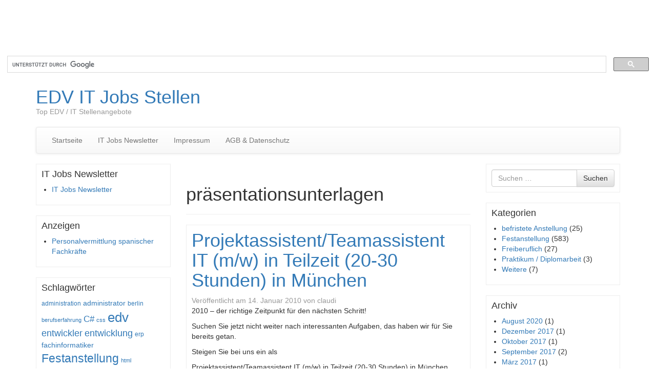

--- FILE ---
content_type: text/html; charset=UTF-8
request_url: http://www.job-wahl.de/tag/prasentationsunterlagen/
body_size: 16198
content:
<!DOCTYPE html>
<!--[if lt IE 7]>  <html class="no-js lt-ie9 lt-ie8 lt-ie7" lang="de"> <![endif]-->
<!--[if IE 7]>     <html class="no-js lt-ie9 lt-ie8" lang="de"> <![endif]-->
<!--[if IE 8]>     <html class="no-js lt-ie9" lang="de"> <![endif]-->
<!--[if gt IE 8]><!--> <html class="no-js" lang="de"> <!--<![endif]-->
    <head>
        <meta charset="UTF-8">
        <meta http-equiv="X-UA-Compatible" content="IE=edge">
        <meta name="viewport" content="width=device-width">

        <link rel="profile" href="http://gmpg.org/xfn/11">
        <link rel="pingback" href="http://www.job-wahl.de/xmlrpc.php">
        
        <!--wordpress head-->
        <title>präsentationsunterlagen | EDV IT Jobs Stellen</title>
<meta name='robots' content='max-image-preview:large' />
<link rel='dns-prefetch' href='//widgetlogic.org' />
<link rel='dns-prefetch' href='//www.job-wahl.de' />
<link rel='dns-prefetch' href='//platform-api.sharethis.com' />
<link rel="alternate" type="application/rss+xml" title="EDV IT Jobs Stellen &raquo; Feed" href="http://www.job-wahl.de/feed/" />
<link rel="alternate" type="application/rss+xml" title="EDV IT Jobs Stellen &raquo; Kommentar-Feed" href="http://www.job-wahl.de/comments/feed/" />
<link rel="alternate" type="application/rss+xml" title="EDV IT Jobs Stellen &raquo; präsentationsunterlagen Schlagwort-Feed" href="http://www.job-wahl.de/tag/prasentationsunterlagen/feed/" />
<style id='wp-img-auto-sizes-contain-inline-css' type='text/css'>
img:is([sizes=auto i],[sizes^="auto," i]){contain-intrinsic-size:3000px 1500px}
/*# sourceURL=wp-img-auto-sizes-contain-inline-css */
</style>
<style id='wp-emoji-styles-inline-css' type='text/css'>

	img.wp-smiley, img.emoji {
		display: inline !important;
		border: none !important;
		box-shadow: none !important;
		height: 1em !important;
		width: 1em !important;
		margin: 0 0.07em !important;
		vertical-align: -0.1em !important;
		background: none !important;
		padding: 0 !important;
	}
/*# sourceURL=wp-emoji-styles-inline-css */
</style>
<style id='wp-block-library-inline-css' type='text/css'>
:root{--wp-block-synced-color:#7a00df;--wp-block-synced-color--rgb:122,0,223;--wp-bound-block-color:var(--wp-block-synced-color);--wp-editor-canvas-background:#ddd;--wp-admin-theme-color:#007cba;--wp-admin-theme-color--rgb:0,124,186;--wp-admin-theme-color-darker-10:#006ba1;--wp-admin-theme-color-darker-10--rgb:0,107,160.5;--wp-admin-theme-color-darker-20:#005a87;--wp-admin-theme-color-darker-20--rgb:0,90,135;--wp-admin-border-width-focus:2px}@media (min-resolution:192dpi){:root{--wp-admin-border-width-focus:1.5px}}.wp-element-button{cursor:pointer}:root .has-very-light-gray-background-color{background-color:#eee}:root .has-very-dark-gray-background-color{background-color:#313131}:root .has-very-light-gray-color{color:#eee}:root .has-very-dark-gray-color{color:#313131}:root .has-vivid-green-cyan-to-vivid-cyan-blue-gradient-background{background:linear-gradient(135deg,#00d084,#0693e3)}:root .has-purple-crush-gradient-background{background:linear-gradient(135deg,#34e2e4,#4721fb 50%,#ab1dfe)}:root .has-hazy-dawn-gradient-background{background:linear-gradient(135deg,#faaca8,#dad0ec)}:root .has-subdued-olive-gradient-background{background:linear-gradient(135deg,#fafae1,#67a671)}:root .has-atomic-cream-gradient-background{background:linear-gradient(135deg,#fdd79a,#004a59)}:root .has-nightshade-gradient-background{background:linear-gradient(135deg,#330968,#31cdcf)}:root .has-midnight-gradient-background{background:linear-gradient(135deg,#020381,#2874fc)}:root{--wp--preset--font-size--normal:16px;--wp--preset--font-size--huge:42px}.has-regular-font-size{font-size:1em}.has-larger-font-size{font-size:2.625em}.has-normal-font-size{font-size:var(--wp--preset--font-size--normal)}.has-huge-font-size{font-size:var(--wp--preset--font-size--huge)}.has-text-align-center{text-align:center}.has-text-align-left{text-align:left}.has-text-align-right{text-align:right}.has-fit-text{white-space:nowrap!important}#end-resizable-editor-section{display:none}.aligncenter{clear:both}.items-justified-left{justify-content:flex-start}.items-justified-center{justify-content:center}.items-justified-right{justify-content:flex-end}.items-justified-space-between{justify-content:space-between}.screen-reader-text{border:0;clip-path:inset(50%);height:1px;margin:-1px;overflow:hidden;padding:0;position:absolute;width:1px;word-wrap:normal!important}.screen-reader-text:focus{background-color:#ddd;clip-path:none;color:#444;display:block;font-size:1em;height:auto;left:5px;line-height:normal;padding:15px 23px 14px;text-decoration:none;top:5px;width:auto;z-index:100000}html :where(.has-border-color){border-style:solid}html :where([style*=border-top-color]){border-top-style:solid}html :where([style*=border-right-color]){border-right-style:solid}html :where([style*=border-bottom-color]){border-bottom-style:solid}html :where([style*=border-left-color]){border-left-style:solid}html :where([style*=border-width]){border-style:solid}html :where([style*=border-top-width]){border-top-style:solid}html :where([style*=border-right-width]){border-right-style:solid}html :where([style*=border-bottom-width]){border-bottom-style:solid}html :where([style*=border-left-width]){border-left-style:solid}html :where(img[class*=wp-image-]){height:auto;max-width:100%}:where(figure){margin:0 0 1em}html :where(.is-position-sticky){--wp-admin--admin-bar--position-offset:var(--wp-admin--admin-bar--height,0px)}@media screen and (max-width:600px){html :where(.is-position-sticky){--wp-admin--admin-bar--position-offset:0px}}

/*# sourceURL=wp-block-library-inline-css */
</style><style id='global-styles-inline-css' type='text/css'>
:root{--wp--preset--aspect-ratio--square: 1;--wp--preset--aspect-ratio--4-3: 4/3;--wp--preset--aspect-ratio--3-4: 3/4;--wp--preset--aspect-ratio--3-2: 3/2;--wp--preset--aspect-ratio--2-3: 2/3;--wp--preset--aspect-ratio--16-9: 16/9;--wp--preset--aspect-ratio--9-16: 9/16;--wp--preset--color--black: #000000;--wp--preset--color--cyan-bluish-gray: #abb8c3;--wp--preset--color--white: #ffffff;--wp--preset--color--pale-pink: #f78da7;--wp--preset--color--vivid-red: #cf2e2e;--wp--preset--color--luminous-vivid-orange: #ff6900;--wp--preset--color--luminous-vivid-amber: #fcb900;--wp--preset--color--light-green-cyan: #7bdcb5;--wp--preset--color--vivid-green-cyan: #00d084;--wp--preset--color--pale-cyan-blue: #8ed1fc;--wp--preset--color--vivid-cyan-blue: #0693e3;--wp--preset--color--vivid-purple: #9b51e0;--wp--preset--gradient--vivid-cyan-blue-to-vivid-purple: linear-gradient(135deg,rgb(6,147,227) 0%,rgb(155,81,224) 100%);--wp--preset--gradient--light-green-cyan-to-vivid-green-cyan: linear-gradient(135deg,rgb(122,220,180) 0%,rgb(0,208,130) 100%);--wp--preset--gradient--luminous-vivid-amber-to-luminous-vivid-orange: linear-gradient(135deg,rgb(252,185,0) 0%,rgb(255,105,0) 100%);--wp--preset--gradient--luminous-vivid-orange-to-vivid-red: linear-gradient(135deg,rgb(255,105,0) 0%,rgb(207,46,46) 100%);--wp--preset--gradient--very-light-gray-to-cyan-bluish-gray: linear-gradient(135deg,rgb(238,238,238) 0%,rgb(169,184,195) 100%);--wp--preset--gradient--cool-to-warm-spectrum: linear-gradient(135deg,rgb(74,234,220) 0%,rgb(151,120,209) 20%,rgb(207,42,186) 40%,rgb(238,44,130) 60%,rgb(251,105,98) 80%,rgb(254,248,76) 100%);--wp--preset--gradient--blush-light-purple: linear-gradient(135deg,rgb(255,206,236) 0%,rgb(152,150,240) 100%);--wp--preset--gradient--blush-bordeaux: linear-gradient(135deg,rgb(254,205,165) 0%,rgb(254,45,45) 50%,rgb(107,0,62) 100%);--wp--preset--gradient--luminous-dusk: linear-gradient(135deg,rgb(255,203,112) 0%,rgb(199,81,192) 50%,rgb(65,88,208) 100%);--wp--preset--gradient--pale-ocean: linear-gradient(135deg,rgb(255,245,203) 0%,rgb(182,227,212) 50%,rgb(51,167,181) 100%);--wp--preset--gradient--electric-grass: linear-gradient(135deg,rgb(202,248,128) 0%,rgb(113,206,126) 100%);--wp--preset--gradient--midnight: linear-gradient(135deg,rgb(2,3,129) 0%,rgb(40,116,252) 100%);--wp--preset--font-size--small: 13px;--wp--preset--font-size--medium: 20px;--wp--preset--font-size--large: 36px;--wp--preset--font-size--x-large: 42px;--wp--preset--spacing--20: 0.44rem;--wp--preset--spacing--30: 0.67rem;--wp--preset--spacing--40: 1rem;--wp--preset--spacing--50: 1.5rem;--wp--preset--spacing--60: 2.25rem;--wp--preset--spacing--70: 3.38rem;--wp--preset--spacing--80: 5.06rem;--wp--preset--shadow--natural: 6px 6px 9px rgba(0, 0, 0, 0.2);--wp--preset--shadow--deep: 12px 12px 50px rgba(0, 0, 0, 0.4);--wp--preset--shadow--sharp: 6px 6px 0px rgba(0, 0, 0, 0.2);--wp--preset--shadow--outlined: 6px 6px 0px -3px rgb(255, 255, 255), 6px 6px rgb(0, 0, 0);--wp--preset--shadow--crisp: 6px 6px 0px rgb(0, 0, 0);}:where(.is-layout-flex){gap: 0.5em;}:where(.is-layout-grid){gap: 0.5em;}body .is-layout-flex{display: flex;}.is-layout-flex{flex-wrap: wrap;align-items: center;}.is-layout-flex > :is(*, div){margin: 0;}body .is-layout-grid{display: grid;}.is-layout-grid > :is(*, div){margin: 0;}:where(.wp-block-columns.is-layout-flex){gap: 2em;}:where(.wp-block-columns.is-layout-grid){gap: 2em;}:where(.wp-block-post-template.is-layout-flex){gap: 1.25em;}:where(.wp-block-post-template.is-layout-grid){gap: 1.25em;}.has-black-color{color: var(--wp--preset--color--black) !important;}.has-cyan-bluish-gray-color{color: var(--wp--preset--color--cyan-bluish-gray) !important;}.has-white-color{color: var(--wp--preset--color--white) !important;}.has-pale-pink-color{color: var(--wp--preset--color--pale-pink) !important;}.has-vivid-red-color{color: var(--wp--preset--color--vivid-red) !important;}.has-luminous-vivid-orange-color{color: var(--wp--preset--color--luminous-vivid-orange) !important;}.has-luminous-vivid-amber-color{color: var(--wp--preset--color--luminous-vivid-amber) !important;}.has-light-green-cyan-color{color: var(--wp--preset--color--light-green-cyan) !important;}.has-vivid-green-cyan-color{color: var(--wp--preset--color--vivid-green-cyan) !important;}.has-pale-cyan-blue-color{color: var(--wp--preset--color--pale-cyan-blue) !important;}.has-vivid-cyan-blue-color{color: var(--wp--preset--color--vivid-cyan-blue) !important;}.has-vivid-purple-color{color: var(--wp--preset--color--vivid-purple) !important;}.has-black-background-color{background-color: var(--wp--preset--color--black) !important;}.has-cyan-bluish-gray-background-color{background-color: var(--wp--preset--color--cyan-bluish-gray) !important;}.has-white-background-color{background-color: var(--wp--preset--color--white) !important;}.has-pale-pink-background-color{background-color: var(--wp--preset--color--pale-pink) !important;}.has-vivid-red-background-color{background-color: var(--wp--preset--color--vivid-red) !important;}.has-luminous-vivid-orange-background-color{background-color: var(--wp--preset--color--luminous-vivid-orange) !important;}.has-luminous-vivid-amber-background-color{background-color: var(--wp--preset--color--luminous-vivid-amber) !important;}.has-light-green-cyan-background-color{background-color: var(--wp--preset--color--light-green-cyan) !important;}.has-vivid-green-cyan-background-color{background-color: var(--wp--preset--color--vivid-green-cyan) !important;}.has-pale-cyan-blue-background-color{background-color: var(--wp--preset--color--pale-cyan-blue) !important;}.has-vivid-cyan-blue-background-color{background-color: var(--wp--preset--color--vivid-cyan-blue) !important;}.has-vivid-purple-background-color{background-color: var(--wp--preset--color--vivid-purple) !important;}.has-black-border-color{border-color: var(--wp--preset--color--black) !important;}.has-cyan-bluish-gray-border-color{border-color: var(--wp--preset--color--cyan-bluish-gray) !important;}.has-white-border-color{border-color: var(--wp--preset--color--white) !important;}.has-pale-pink-border-color{border-color: var(--wp--preset--color--pale-pink) !important;}.has-vivid-red-border-color{border-color: var(--wp--preset--color--vivid-red) !important;}.has-luminous-vivid-orange-border-color{border-color: var(--wp--preset--color--luminous-vivid-orange) !important;}.has-luminous-vivid-amber-border-color{border-color: var(--wp--preset--color--luminous-vivid-amber) !important;}.has-light-green-cyan-border-color{border-color: var(--wp--preset--color--light-green-cyan) !important;}.has-vivid-green-cyan-border-color{border-color: var(--wp--preset--color--vivid-green-cyan) !important;}.has-pale-cyan-blue-border-color{border-color: var(--wp--preset--color--pale-cyan-blue) !important;}.has-vivid-cyan-blue-border-color{border-color: var(--wp--preset--color--vivid-cyan-blue) !important;}.has-vivid-purple-border-color{border-color: var(--wp--preset--color--vivid-purple) !important;}.has-vivid-cyan-blue-to-vivid-purple-gradient-background{background: var(--wp--preset--gradient--vivid-cyan-blue-to-vivid-purple) !important;}.has-light-green-cyan-to-vivid-green-cyan-gradient-background{background: var(--wp--preset--gradient--light-green-cyan-to-vivid-green-cyan) !important;}.has-luminous-vivid-amber-to-luminous-vivid-orange-gradient-background{background: var(--wp--preset--gradient--luminous-vivid-amber-to-luminous-vivid-orange) !important;}.has-luminous-vivid-orange-to-vivid-red-gradient-background{background: var(--wp--preset--gradient--luminous-vivid-orange-to-vivid-red) !important;}.has-very-light-gray-to-cyan-bluish-gray-gradient-background{background: var(--wp--preset--gradient--very-light-gray-to-cyan-bluish-gray) !important;}.has-cool-to-warm-spectrum-gradient-background{background: var(--wp--preset--gradient--cool-to-warm-spectrum) !important;}.has-blush-light-purple-gradient-background{background: var(--wp--preset--gradient--blush-light-purple) !important;}.has-blush-bordeaux-gradient-background{background: var(--wp--preset--gradient--blush-bordeaux) !important;}.has-luminous-dusk-gradient-background{background: var(--wp--preset--gradient--luminous-dusk) !important;}.has-pale-ocean-gradient-background{background: var(--wp--preset--gradient--pale-ocean) !important;}.has-electric-grass-gradient-background{background: var(--wp--preset--gradient--electric-grass) !important;}.has-midnight-gradient-background{background: var(--wp--preset--gradient--midnight) !important;}.has-small-font-size{font-size: var(--wp--preset--font-size--small) !important;}.has-medium-font-size{font-size: var(--wp--preset--font-size--medium) !important;}.has-large-font-size{font-size: var(--wp--preset--font-size--large) !important;}.has-x-large-font-size{font-size: var(--wp--preset--font-size--x-large) !important;}
/*# sourceURL=global-styles-inline-css */
</style>

<style id='classic-theme-styles-inline-css' type='text/css'>
/*! This file is auto-generated */
.wp-block-button__link{color:#fff;background-color:#32373c;border-radius:9999px;box-shadow:none;text-decoration:none;padding:calc(.667em + 2px) calc(1.333em + 2px);font-size:1.125em}.wp-block-file__button{background:#32373c;color:#fff;text-decoration:none}
/*# sourceURL=/wp-includes/css/classic-themes.min.css */
</style>
<link rel='stylesheet' id='block-widget-css' href='http://www.job-wahl.de/wp-content/plugins/widget-logic/block_widget/css/widget.css?ver=1768252345' type='text/css' media='all' />
<link rel='stylesheet' id='bootstrap-style-css' href='http://www.job-wahl.de/wp-content/themes/bootstrap-basic/css/bootstrap.min.css?ver=3.4.1' type='text/css' media='all' />
<link rel='stylesheet' id='bootstrap-theme-style-css' href='http://www.job-wahl.de/wp-content/themes/bootstrap-basic/css/bootstrap-theme.min.css?ver=3.4.1' type='text/css' media='all' />
<link rel='stylesheet' id='fontawesome-style-css' href='http://www.job-wahl.de/wp-content/themes/bootstrap-basic/css/font-awesome.min.css?ver=4.7.0' type='text/css' media='all' />
<link rel='stylesheet' id='main-style-css' href='http://www.job-wahl.de/wp-content/themes/bootstrap-basic/css/main.css?ver=1.2.6' type='text/css' media='all' />
<link rel='stylesheet' id='bootstrap-basic-style-css' href='http://www.job-wahl.de/wp-content/themes/bootstrap-basic/style.css?ver=1.2.6' type='text/css' media='all' />
<link rel='stylesheet' id='sp-dsgvo_twbs4_grid-css' href='http://www.job-wahl.de/wp-content/plugins/shapepress-dsgvo/public/css/bootstrap-grid.min.css?ver=3.1.37' type='text/css' media='all' />
<link rel='stylesheet' id='sp-dsgvo-css' href='http://www.job-wahl.de/wp-content/plugins/shapepress-dsgvo/public/css/sp-dsgvo-public.min.css?ver=3.1.37' type='text/css' media='all' />
<link rel='stylesheet' id='sp-dsgvo_popup-css' href='http://www.job-wahl.de/wp-content/plugins/shapepress-dsgvo/public/css/sp-dsgvo-popup.min.css?ver=3.1.37' type='text/css' media='all' />
<link rel='stylesheet' id='simplebar-css' href='http://www.job-wahl.de/wp-content/plugins/shapepress-dsgvo/public/css/simplebar.min.css?ver=6.9' type='text/css' media='all' />
<script type="text/javascript" src="http://www.job-wahl.de/wp-includes/js/jquery/jquery.min.js?ver=3.7.1" id="jquery-core-js"></script>
<script type="text/javascript" src="http://www.job-wahl.de/wp-includes/js/jquery/jquery-migrate.min.js?ver=3.4.1" id="jquery-migrate-js"></script>
<script type="text/javascript" src="//platform-api.sharethis.com/js/sharethis.js#source=googleanalytics-wordpress#product=ga&amp;property=58a1de2b6e5792001278c5c1" id="googleanalytics-platform-sharethis-js"></script>
<script type="text/javascript" id="sp-dsgvo-js-extra">
/* <![CDATA[ */
var spDsgvoGeneralConfig = {"ajaxUrl":"http://www.job-wahl.de/wp-admin/admin-ajax.php","wpJsonUrl":"http://www.job-wahl.de/wp-json/legalweb/v1/","cookieName":"sp_dsgvo_cookie_settings","cookieVersion":"0","cookieLifeTime":"86400","cookieLifeTimeDismiss":"86400","locale":"de_DE","privacyPolicyPageId":"0","privacyPolicyPageUrl":"http://www.job-wahl.de/festanstellung/projektassistentteamassistent-it-mw-in-teilzeit-20-30-stunden-in-munchen/","imprintPageId":"0","imprintPageUrl":"http://www.job-wahl.de/festanstellung/projektassistentteamassistent-it-mw-in-teilzeit-20-30-stunden-in-munchen/","showNoticeOnClose":"0","initialDisplayType":"none","allIntegrationSlugs":[],"noticeHideEffect":"none","noticeOnScroll":"","noticeOnScrollOffset":"100","currentPageId":"434","forceCookieInfo":"0","clientSideBlocking":"0"};
var spDsgvoIntegrationConfig = [];
//# sourceURL=sp-dsgvo-js-extra
/* ]]> */
</script>
<script type="text/javascript" src="http://www.job-wahl.de/wp-content/plugins/shapepress-dsgvo/public/js/sp-dsgvo-public.min.js?ver=3.1.37" id="sp-dsgvo-js"></script>
<link rel="https://api.w.org/" href="http://www.job-wahl.de/wp-json/" /><link rel="alternate" title="JSON" type="application/json" href="http://www.job-wahl.de/wp-json/wp/v2/tags/1879" /><link rel="EditURI" type="application/rsd+xml" title="RSD" href="http://www.job-wahl.de/xmlrpc.php?rsd" />
<meta name="generator" content="WordPress 6.9" />
<script>
(function() {
	(function (i, s, o, g, r, a, m) {
		i['GoogleAnalyticsObject'] = r;
		i[r] = i[r] || function () {
				(i[r].q = i[r].q || []).push(arguments)
			}, i[r].l = 1 * new Date();
		a = s.createElement(o),
			m = s.getElementsByTagName(o)[0];
		a.async = 1;
		a.src = g;
		m.parentNode.insertBefore(a, m)
	})(window, document, 'script', 'https://google-analytics.com/analytics.js', 'ga');

	ga('create', 'UA-12254221-6', 'auto');
			ga('send', 'pageview');
	})();
</script>
<style>
    .sp-dsgvo-blocked-embedding-placeholder
    {
        color: #313334;
                    background: linear-gradient(90deg, #e3ffe7 0%, #d9e7ff 100%);            }

    a.sp-dsgvo-blocked-embedding-button-enable,
    a.sp-dsgvo-blocked-embedding-button-enable:hover,
    a.sp-dsgvo-blocked-embedding-button-enable:active {
        color: #313334;
        border-color: #313334;
        border-width: 2px;
    }

            .wp-embed-aspect-16-9 .sp-dsgvo-blocked-embedding-placeholder,
        .vc_video-aspect-ratio-169 .sp-dsgvo-blocked-embedding-placeholder,
        .elementor-aspect-ratio-169 .sp-dsgvo-blocked-embedding-placeholder{
            margin-top: -56.25%; /*16:9*/
        }

        .wp-embed-aspect-4-3 .sp-dsgvo-blocked-embedding-placeholder,
        .vc_video-aspect-ratio-43 .sp-dsgvo-blocked-embedding-placeholder,
        .elementor-aspect-ratio-43 .sp-dsgvo-blocked-embedding-placeholder{
            margin-top: -75%;
        }

        .wp-embed-aspect-3-2 .sp-dsgvo-blocked-embedding-placeholder,
        .vc_video-aspect-ratio-32 .sp-dsgvo-blocked-embedding-placeholder,
        .elementor-aspect-ratio-32 .sp-dsgvo-blocked-embedding-placeholder{
            margin-top: -66.66%;
        }
    </style>
            <style>
                /* latin */
                @font-face {
                    font-family: 'Roboto';
                    font-style: italic;
                    font-weight: 300;
                    src: local('Roboto Light Italic'),
                    local('Roboto-LightItalic'),
                    url(http://www.job-wahl.de/wp-content/plugins/shapepress-dsgvo/public/css/fonts/roboto/Roboto-LightItalic-webfont.woff) format('woff');
                    font-display: swap;

                }

                /* latin */
                @font-face {
                    font-family: 'Roboto';
                    font-style: italic;
                    font-weight: 400;
                    src: local('Roboto Italic'),
                    local('Roboto-Italic'),
                    url(http://www.job-wahl.de/wp-content/plugins/shapepress-dsgvo/public/css/fonts/roboto/Roboto-Italic-webfont.woff) format('woff');
                    font-display: swap;
                }

                /* latin */
                @font-face {
                    font-family: 'Roboto';
                    font-style: italic;
                    font-weight: 700;
                    src: local('Roboto Bold Italic'),
                    local('Roboto-BoldItalic'),
                    url(http://www.job-wahl.de/wp-content/plugins/shapepress-dsgvo/public/css/fonts/roboto/Roboto-BoldItalic-webfont.woff) format('woff');
                    font-display: swap;
                }

                /* latin */
                @font-face {
                    font-family: 'Roboto';
                    font-style: italic;
                    font-weight: 900;
                    src: local('Roboto Black Italic'),
                    local('Roboto-BlackItalic'),
                    url(http://www.job-wahl.de/wp-content/plugins/shapepress-dsgvo/public/css/fonts/roboto/Roboto-BlackItalic-webfont.woff) format('woff');
                    font-display: swap;
                }

                /* latin */
                @font-face {
                    font-family: 'Roboto';
                    font-style: normal;
                    font-weight: 300;
                    src: local('Roboto Light'),
                    local('Roboto-Light'),
                    url(http://www.job-wahl.de/wp-content/plugins/shapepress-dsgvo/public/css/fonts/roboto/Roboto-Light-webfont.woff) format('woff');
                    font-display: swap;
                }

                /* latin */
                @font-face {
                    font-family: 'Roboto';
                    font-style: normal;
                    font-weight: 400;
                    src: local('Roboto Regular'),
                    local('Roboto-Regular'),
                    url(http://www.job-wahl.de/wp-content/plugins/shapepress-dsgvo/public/css/fonts/roboto/Roboto-Regular-webfont.woff) format('woff');
                    font-display: swap;
                }

                /* latin */
                @font-face {
                    font-family: 'Roboto';
                    font-style: normal;
                    font-weight: 700;
                    src: local('Roboto Bold'),
                    local('Roboto-Bold'),
                    url(http://www.job-wahl.de/wp-content/plugins/shapepress-dsgvo/public/css/fonts/roboto/Roboto-Bold-webfont.woff) format('woff');
                    font-display: swap;
                }

                /* latin */
                @font-face {
                    font-family: 'Roboto';
                    font-style: normal;
                    font-weight: 900;
                    src: local('Roboto Black'),
                    local('Roboto-Black'),
                    url(http://www.job-wahl.de/wp-content/plugins/shapepress-dsgvo/public/css/fonts/roboto/Roboto-Black-webfont.woff) format('woff');
                    font-display: swap;
                }
            </style>
            <script async src="//pagead2.googlesyndication.com/pagead/js/adsbygoogle.js"></script>
<!-- Oben Large Leaderboard -->
<ins class="adsbygoogle"
     style="display:inline-block;width:970px;height:90px"
     data-ad-client="ca-pub-4587288959584036"
     data-ad-slot="5205152708"></ins>
<script>
(adsbygoogle = window.adsbygoogle || []).push({});
</script>

<script type="text/javascript">// <![CDATA[
// Set to the same value as the web property used on the site
var gaProperty = 'UA-12254221-6';
 
// Disable tracking if the opt-out cookie exists.
var disableStr = 'ga-disable-' + gaProperty;
if (document.cookie.indexOf(disableStr + '=true') > -1) {
  window[disableStr] = true;
}
 
// Opt-out function
function gaOptout() {
  document.cookie = disableStr + '=true; expires=Thu, 31 Dec 2099 23:59:59 UTC; path=/';
  window[disableStr] = true;
}
</script>

<script>
  (function() {
    var cx = '017552912166868230029:0ajmrt8zk10';
    var gcse = document.createElement('script');
    gcse.type = 'text/javascript';
    gcse.async = true;
    gcse.src = (document.location.protocol == 'https:' ? 'https:' : 'http:') +
        '//www.google.com/cse/cse.js?cx=' + cx;
    var s = document.getElementsByTagName('script')[0];
    s.parentNode.insertBefore(gcse, s);
  })();
</script>
<gcse:search></gcse:search>    </head>
    <body class="archive tag tag-prasentationsunterlagen tag-1879 wp-embed-responsive wp-theme-bootstrap-basic">

         
        <!--[if lt IE 8]>
            <p class="ancient-browser-alert">You are using an <strong>outdated</strong> browser. Please <a href="https://browsehappy.com/" target="_blank">upgrade your browser</a>.</p>
        <![endif]-->
        
        
        <div class="container page-container">
             
            <header role="banner">
                <div class="row row-with-vspace site-branding">
                    <div class="col-md-6 site-title">
                        <h1 class="site-title-heading">
                            <a href="http://www.job-wahl.de/" title="EDV IT Jobs Stellen" rel="home">EDV IT Jobs Stellen</a>
                        </h1>
                        <div class="site-description">
                            <small>
                                Top EDV / IT Stellenangebote 
                            </small>
                        </div>
                    </div>
                    <div class="col-md-6 page-header-top-right">
                        <div class="sr-only">
                            <a href="#content" title="Zum Inhalt springen">Zum Inhalt springen</a>
                        </div>
                         
                    </div>
                </div><!--.site-branding-->
                
                <div class="row main-navigation">
                    <div class="col-md-12">
                        <nav class="navbar navbar-default" role="navigation">
                            <div class="navbar-header">
                                <button type="button" class="navbar-toggle" data-toggle="collapse" data-target=".navbar-primary-collapse">
                                    <span class="sr-only">Navigation umschalten</span>
                                    <span class="icon-bar"></span>
                                    <span class="icon-bar"></span>
                                    <span class="icon-bar"></span>
                                </button>
                            </div>
                            
                            <div class="collapse navbar-collapse navbar-primary-collapse">
                                <ul id="menu-menu-1" class="nav navbar-nav"><li id="menu-item-2208" class="menu-item menu-item-type-custom menu-item-object-custom menu-item-home menu-item-2208"><a href="https://www.job-wahl.de/">Startseite</a></li>
<li id="menu-item-2209" class="menu-item menu-item-type-post_type menu-item-object-page menu-item-2209"><a href="http://www.job-wahl.de/it-jobs-newsletter/">IT Jobs Newsletter</a></li>
<li id="menu-item-2210" class="menu-item menu-item-type-post_type menu-item-object-page menu-item-2210"><a href="http://www.job-wahl.de/impressum/">Impressum</a></li>
<li id="menu-item-2211" class="menu-item menu-item-type-post_type menu-item-object-page menu-item-2211"><a href="http://www.job-wahl.de/agb-datenschutz/">AGB &#038; Datenschutz</a></li>
</ul> 
                                 
                            </div><!--.navbar-collapse-->
                        </nav>
                    </div>
                </div><!--.main-navigation-->
            </header>
            
            
            <div id="content" class="row row-with-vspace site-content">
 
 
                <div class="col-md-3" id="sidebar-left">
                     
                    <aside id="linkcat-2347" class="widget widget_links"><h1 class="widget-title">IT Jobs Newsletter</h1>
	<ul class='xoxo blogroll'>
<li><a href="http://www.job-wahl.de/it-jobs-newsletter/" title="IT Jobs Newsletter">IT Jobs Newsletter</a></li>

	</ul>
</aside>
<aside id="linkcat-2272" class="widget widget_links"><h1 class="widget-title">Anzeigen</h1>
	<ul class='xoxo blogroll'>
<li><a href="http://www.tta-personal.de" title="Personalvermittlung spanischer Fachkräfte" target="_blank">Personalvermittlung spanischer Fachkräfte</a></li>

	</ul>
</aside>
<aside id="tag_cloud-2" class="widget widget_tag_cloud"><h1 class="widget-title">Schlagwörter</h1><div class="tagcloud"><a href="http://www.job-wahl.de/tag/administration/" class="tag-cloud-link tag-link-210 tag-link-position-1" style="font-size: 8.7368421052632pt;" aria-label="administration (38 Einträge)">administration</a>
<a href="http://www.job-wahl.de/tag/administrator/" class="tag-cloud-link tag-link-142 tag-link-position-2" style="font-size: 10.505263157895pt;" aria-label="administrator (50 Einträge)">administrator</a>
<a href="http://www.job-wahl.de/tag/berlin/" class="tag-cloud-link tag-link-19 tag-link-position-3" style="font-size: 9.3263157894737pt;" aria-label="berlin (42 Einträge)">berlin</a>
<a href="http://www.job-wahl.de/tag/berufserfahrung/" class="tag-cloud-link tag-link-750 tag-link-position-4" style="font-size: 8pt;" aria-label="berufserfahrung (34 Einträge)">berufserfahrung</a>
<a href="http://www.job-wahl.de/tag/c/" class="tag-cloud-link tag-link-33 tag-link-position-5" style="font-size: 12.568421052632pt;" aria-label="C# (70 Einträge)">C#</a>
<a href="http://www.job-wahl.de/tag/css/" class="tag-cloud-link tag-link-155 tag-link-position-6" style="font-size: 8pt;" aria-label="css (34 Einträge)">css</a>
<a href="http://www.job-wahl.de/tag/edv/" class="tag-cloud-link tag-link-1362 tag-link-position-7" style="font-size: 19.789473684211pt;" aria-label="edv (219 Einträge)">edv</a>
<a href="http://www.job-wahl.de/tag/entwickler/" class="tag-cloud-link tag-link-25 tag-link-position-8" style="font-size: 13.157894736842pt;" aria-label="entwickler (76 Einträge)">entwickler</a>
<a href="http://www.job-wahl.de/tag/entwicklung/" class="tag-cloud-link tag-link-407 tag-link-position-9" style="font-size: 13.157894736842pt;" aria-label="entwicklung (77 Einträge)">entwicklung</a>
<a href="http://www.job-wahl.de/tag/erp/" class="tag-cloud-link tag-link-1610 tag-link-position-10" style="font-size: 9.3263157894737pt;" aria-label="erp (42 Einträge)">erp</a>
<a href="http://www.job-wahl.de/tag/fachinformatiker/" class="tag-cloud-link tag-link-32 tag-link-position-11" style="font-size: 10.210526315789pt;" aria-label="fachinformatiker (48 Einträge)">fachinformatiker</a>
<a href="http://www.job-wahl.de/tag/festanstellung/" class="tag-cloud-link tag-link-4994 tag-link-position-12" style="font-size: 17.431578947368pt;" aria-label="Festanstellung (149 Einträge)">Festanstellung</a>
<a href="http://www.job-wahl.de/tag/html/" class="tag-cloud-link tag-link-151 tag-link-position-13" style="font-size: 8pt;" aria-label="html (34 Einträge)">html</a>
<a href="http://www.job-wahl.de/tag/informatik/" class="tag-cloud-link tag-link-1233 tag-link-position-14" style="font-size: 18.463157894737pt;" aria-label="informatik (176 Einträge)">informatik</a>
<a href="http://www.job-wahl.de/tag/it/" class="tag-cloud-link tag-link-258 tag-link-position-15" style="font-size: 22pt;" aria-label="it (307 Einträge)">it</a>
<a href="http://www.job-wahl.de/tag/it-jobs/" class="tag-cloud-link tag-link-1395 tag-link-position-16" style="font-size: 13.6pt;" aria-label="it jobs (82 Einträge)">it jobs</a>
<a href="http://www.job-wahl.de/tag/java/" class="tag-cloud-link tag-link-147 tag-link-position-17" style="font-size: 12.273684210526pt;" aria-label="java (67 Einträge)">java</a>
<a href="http://www.job-wahl.de/tag/javascript/" class="tag-cloud-link tag-link-153 tag-link-position-18" style="font-size: 8.8842105263158pt;" aria-label="javascript (39 Einträge)">javascript</a>
<a href="http://www.job-wahl.de/tag/job/" class="tag-cloud-link tag-link-236 tag-link-position-19" style="font-size: 15.957894736842pt;" aria-label="job (119 Einträge)">job</a>
<a href="http://www.job-wahl.de/tag/jobs/" class="tag-cloud-link tag-link-1609 tag-link-position-20" style="font-size: 17.873684210526pt;" aria-label="jobs (163 Einträge)">jobs</a>
<a href="http://www.job-wahl.de/tag/linux/" class="tag-cloud-link tag-link-208 tag-link-position-21" style="font-size: 10.8pt;" aria-label="linux (53 Einträge)">linux</a>
<a href="http://www.job-wahl.de/tag/mitarbeiter/" class="tag-cloud-link tag-link-2901 tag-link-position-22" style="font-size: 12.273684210526pt;" aria-label="mitarbeiter (66 Einträge)">mitarbeiter</a>
<a href="http://www.job-wahl.de/tag/mysql/" class="tag-cloud-link tag-link-146 tag-link-position-23" style="font-size: 9.9157894736842pt;" aria-label="mysql (46 Einträge)">mysql</a>
<a href="http://www.job-wahl.de/tag/munchen/" class="tag-cloud-link tag-link-1087 tag-link-position-24" style="font-size: 8.5894736842105pt;" aria-label="münchen (37 Einträge)">münchen</a>
<a href="http://www.job-wahl.de/tag/oracle/" class="tag-cloud-link tag-link-23 tag-link-position-25" style="font-size: 8.5894736842105pt;" aria-label="oracle (37 Einträge)">oracle</a>
<a href="http://www.job-wahl.de/tag/programmierer/" class="tag-cloud-link tag-link-30 tag-link-position-26" style="font-size: 12.273684210526pt;" aria-label="programmierer (66 Einträge)">programmierer</a>
<a href="http://www.job-wahl.de/tag/programmierung/" class="tag-cloud-link tag-link-468 tag-link-position-27" style="font-size: 15.957894736842pt;" aria-label="programmierung (119 Einträge)">programmierung</a>
<a href="http://www.job-wahl.de/tag/projekt/" class="tag-cloud-link tag-link-288 tag-link-position-28" style="font-size: 8.5894736842105pt;" aria-label="projekt (37 Einträge)">projekt</a>
<a href="http://www.job-wahl.de/tag/projekte/" class="tag-cloud-link tag-link-1050 tag-link-position-29" style="font-size: 9.7684210526316pt;" aria-label="projekte (45 Einträge)">projekte</a>
<a href="http://www.job-wahl.de/tag/projektmanagement/" class="tag-cloud-link tag-link-174 tag-link-position-30" style="font-size: 9.4736842105263pt;" aria-label="projektmanagement (43 Einträge)">projektmanagement</a>
<a href="http://www.job-wahl.de/tag/sap/" class="tag-cloud-link tag-link-1426 tag-link-position-31" style="font-size: 9.4736842105263pt;" aria-label="sap (43 Einträge)">sap</a>
<a href="http://www.job-wahl.de/tag/software/" class="tag-cloud-link tag-link-1436 tag-link-position-32" style="font-size: 12.715789473684pt;" aria-label="software (71 Einträge)">software</a>
<a href="http://www.job-wahl.de/tag/softwareentwickler/" class="tag-cloud-link tag-link-1602 tag-link-position-33" style="font-size: 13.010526315789pt;" aria-label="softwareentwickler (75 Einträge)">softwareentwickler</a>
<a href="http://www.job-wahl.de/tag/softwareentwicklung/" class="tag-cloud-link tag-link-251 tag-link-position-34" style="font-size: 15.957894736842pt;" aria-label="softwareentwicklung (120 Einträge)">softwareentwicklung</a>
<a href="http://www.job-wahl.de/tag/sql/" class="tag-cloud-link tag-link-27 tag-link-position-35" style="font-size: 9.6210526315789pt;" aria-label="sql (44 Einträge)">sql</a>
<a href="http://www.job-wahl.de/tag/stelle/" class="tag-cloud-link tag-link-1178 tag-link-position-36" style="font-size: 15.810526315789pt;" aria-label="stelle (117 Einträge)">stelle</a>
<a href="http://www.job-wahl.de/tag/stellen/" class="tag-cloud-link tag-link-2160 tag-link-position-37" style="font-size: 12.273684210526pt;" aria-label="stellen (67 Einträge)">stellen</a>
<a href="http://www.job-wahl.de/tag/stellenangebot/" class="tag-cloud-link tag-link-29 tag-link-position-38" style="font-size: 14.189473684211pt;" aria-label="stellenangebot (90 Einträge)">stellenangebot</a>
<a href="http://www.job-wahl.de/tag/studium/" class="tag-cloud-link tag-link-375 tag-link-position-39" style="font-size: 9.4736842105263pt;" aria-label="studium (43 Einträge)">studium</a>
<a href="http://www.job-wahl.de/tag/support/" class="tag-cloud-link tag-link-824 tag-link-position-40" style="font-size: 10.210526315789pt;" aria-label="support (48 Einträge)">support</a>
<a href="http://www.job-wahl.de/tag/systemadministration/" class="tag-cloud-link tag-link-544 tag-link-position-41" style="font-size: 8.2947368421053pt;" aria-label="Systemadministration (35 Einträge)">Systemadministration</a>
<a href="http://www.job-wahl.de/tag/vollzeit/" class="tag-cloud-link tag-link-2163 tag-link-position-42" style="font-size: 14.189473684211pt;" aria-label="vollzeit (91 Einträge)">vollzeit</a>
<a href="http://www.job-wahl.de/tag/weiterentwicklung/" class="tag-cloud-link tag-link-398 tag-link-position-43" style="font-size: 8pt;" aria-label="weiterentwicklung (34 Einträge)">weiterentwicklung</a>
<a href="http://www.job-wahl.de/tag/wirtschaftsinformatik/" class="tag-cloud-link tag-link-44 tag-link-position-44" style="font-size: 11.242105263158pt;" aria-label="wirtschaftsinformatik (57 Einträge)">wirtschaftsinformatik</a>
<a href="http://www.job-wahl.de/tag/xml/" class="tag-cloud-link tag-link-78 tag-link-position-45" style="font-size: 9.3263157894737pt;" aria-label="xml (42 Einträge)">xml</a></div>
</aside><aside id="text-3" class="widget widget_text">			<div class="textwidget"><br>
<script async src="//pagead2.googlesyndication.com/pagead/js/adsbygoogle.js"></script>
<!-- Rechts Skyscraper large -->
<ins class="adsbygoogle"
     style="display:inline-block;width:120px;height:600px"
     data-ad-client="ca-pub-4587288959584036"
     data-ad-slot="8715192300"></ins>
<script>
(adsbygoogle = window.adsbygoogle || []).push({});
</script></div>
		</aside><aside id="text-5" class="widget widget_text">			<div class="textwidget"><br>
<script async src="//pagead2.googlesyndication.com/pagead/js/adsbygoogle.js"></script>
<!-- Rechts Vertical Small -->
<ins class="adsbygoogle"
     style="display:inline-block;width:120px;height:90px"
     data-ad-client="ca-pub-4587288959584036"
     data-ad-slot="6202377905"></ins>
<script>
(adsbygoogle = window.adsbygoogle || []).push({});
</script></div>
		</aside> 
                </div>
  
                <div class="col-md-6 content-area" id="main-column">
                    <main id="main" class="site-main" role="main">
                         

                        <header class="page-header">
                            <h1 class="page-title">
                                präsentationsunterlagen 
                            </h1>
                            
                                                    </header><!-- .page-header -->
                        
                        <article id="post-434" class="post-434 post type-post status-publish format-standard hentry category-festanstellung tag-berufseinstieg tag-berufserfahrung tag-change-requests tag-dokumentation tag-excel tag-it-job tag-it-branche tag-it-grosprojekt tag-it-grundwissen tag-jahresplane tag-ms-office-kenntnisse tag-powerpoint tag-praktika tag-prasentationsunterlagen tag-project tag-projektassistent tag-projektassistentin tag-projekte tag-projektleiter tag-projektmanagement tag-projektzielerreichung tag-prozesssteuerung tag-reporting tag-ressourcenkoordinierung tag-ressourcenplanung tag-studium tag-teamassistent tag-teamassistentin tag-traineeship tag-werkstudententatigkeit">
    <header class="entry-header">
        <h1 class="entry-title"><a href="http://www.job-wahl.de/festanstellung/projektassistentteamassistent-it-mw-in-teilzeit-20-30-stunden-in-munchen/" rel="bookmark">Projektassistent/Teamassistent IT (m/w) in Teilzeit (20-30 Stunden) in München</a></h1>

         
        <div class="entry-meta">
            <span class="posted-on">Veröffentlicht am <a href="http://www.job-wahl.de/festanstellung/projektassistentteamassistent-it-mw-in-teilzeit-20-30-stunden-in-munchen/" title="15:31" rel="bookmark"><time class="entry-date published" datetime="2010-01-14T15:31:32+01:00">14. Januar 2010</time></a></span><span class="byline"> von <span class="author vcard"><a class="url fn n" href="http://www.job-wahl.de/author/claudi/" title="Alle Beiträge von claudi anzeigen">claudi</a></span></span> 
        </div><!-- .entry-meta -->
         
    </header><!-- .entry-header -->

    
     
    <div class="entry-content">
        <p>2010 &#8211; der richtige Zeitpunkt für den nächsten Schritt!</p>
<p>Suchen Sie jetzt nicht weiter nach interessanten Aufgaben, das haben wir für Sie bereits getan.</p>
<p>Steigen Sie bei uns ein als</p>
<p>Projektassistent/Teamassistent IT (m/w) in Teilzeit (20-30 Stunden) in München</p>
<p>Ihr Ziel ist eine attraktive und spannende Tätigkeit in der IT-Branche zu finden, bei der Sie all Ihre Stärken einsetzen können?</p>
<p>Sie möchten nach Ihrem Studium gern in langfristigen Projekten arbeiten, die nicht nur Ihren technischen Sachverstand fordern, sondern darüber hinaus auch Einblicke in Projektmanagement und Prozesssteuerung ermöglichen?</p>
<p>Dann sollten wir uns kennen lernen!</p>
<p>Ihr Tätigkeitsumfeld:</p>
<p>&#8211; methodische und operative Unterstützung des Projektleiters und des Projektmanagement Offices zur Sicherstellung der Projektzielerreichung in einem IT-Großprojekt<br />
&#8211; eigenverantwortliche Erarbeitung von Sonderthemen:<br />
&#8211; Termin- und Ressourcenplanung sowie -koordinierung<br />
&#8211; Meetingvorbereitung und -protokollierung<br />
&#8211; Reporting, Erstellung von Präsentationsunterlagen<br />
&#8211; Analyse und Erarbeitung von Kennzahlen<br />
&#8211; Erstellung von Jahresplänen mit Meilensteinen und Zeitspannen<br />
&#8211; Erstellung und Pflege von Dokumentationen und Change Requests</p>
<p>Ihr Profil:</p>
<p>&#8211; abgeschlossenes Studium oder kaufmännische Ausbildung mit entsprechender Berufserfahrung<br />
&#8211; erste Berufserfahrung im Projektmanagement von Vorteil durch bspw. Berufseinstieg, Praktika, Werkstudententätigkeit, Traineeship oder ähnliches<br />
&#8211; idealerweise Erfahrungen in der IT sowie IT-Grundwissen<br />
&#8211; sehr gute MS- Office Kenntnisse (insbesondere Excel, Project und PowerPoint)<br />
&#8211; sehr gute Kommunikationsfähigkeiten, Koordinationstalent<br />
&#8211; sehr sicheres Auftreten, bestechende Umgangsformen<br />
&#8211; Sprachkenntnisse: sehr gut Deutsch und Englisch</p>
<p>Details auf einen Blick:</p>
<p>&#8211; Unbefristete Festanstellung auf Teilzeitbasis mit 20-30 Stunden pro Woche<br />
&#8211; Geplanter Arbeitsbeginn so schnell wie möglich<br />
&#8211; Ihr Einstieg in ein Großunternehmen / ins Projektmanagement</p>
<p>Interessiert?</p>
<p>Dann sollten Sie uns so schnell wie möglich Ihre aussagekräftigen Bewerbungsunterlagen mit Angabe Ihrer Gehaltsvorstellungen und Verfügbarkeit an:</p>
<p>alexandra.kramer@xpsnet.de</p>
<p>zu senden, denn: Ihr Traumjob wartet auf Sie!</p>
<p>Bitte beachten Sie: schriftliche Bewerbungen können leider nicht bearbeitet werden.</p>
<p>Kontakt:</p>
<p>Alexandra Kramer<br />
Resource Manager<br />
XPSNET Xtended Professional Services e.K.</p>
<p>Somme Strasse 1<br />
D- 71384 Weinstadt<br />
Tel.: + 49 (0) 7151 &#8211; 48 770 &#8211; 55<br />
Fax: + 49 (0) 7151 &#8211; 48 770 &#8211; 45<br />
Alexandra.Kramer@xpsnet.de<br />
http://www.xpsnet.de<br />
https://www.xing.com/profile/Alexandra_Kramer3<br />
http://www.twitter.com/xpsnet</p>
<p class="bawpvc-ajax-counter" data-id="434">
<div align="right">(438) Klicks</div></p>
 
        <div class="clearfix"></div>
         
    </div><!-- .entry-content -->
     

    
    <footer class="entry-meta">
         
        <div class="entry-meta-category-tag">
             
            <span class="cat-links">
                <span class="categories-icon glyphicon glyphicon-th-list" title="Gepostet in"></span> <a href="http://www.job-wahl.de/category/festanstellung/" rel="category tag">Festanstellung</a> 
            </span>
             

             
            <span class="tags-links">
                <span class="tags-icon glyphicon glyphicon-tags" title="Tagged"></span>&nbsp; <a href="http://www.job-wahl.de/tag/berufseinstieg/" rel="tag">berufseinstieg</a>, <a href="http://www.job-wahl.de/tag/berufserfahrung/" rel="tag">berufserfahrung</a>, <a href="http://www.job-wahl.de/tag/change-requests/" rel="tag">change requests</a>, <a href="http://www.job-wahl.de/tag/dokumentation/" rel="tag">dokumentation</a>, <a href="http://www.job-wahl.de/tag/excel/" rel="tag">excel</a>, <a href="http://www.job-wahl.de/tag/it-job/" rel="tag">it job</a>, <a href="http://www.job-wahl.de/tag/it-branche/" rel="tag">it-branche</a>, <a href="http://www.job-wahl.de/tag/it-grosprojekt/" rel="tag">it-großprojekt</a>, <a href="http://www.job-wahl.de/tag/it-grundwissen/" rel="tag">it-grundwissen</a>, <a href="http://www.job-wahl.de/tag/jahresplane/" rel="tag">jahrespläne</a>, <a href="http://www.job-wahl.de/tag/ms-office-kenntnisse/" rel="tag">ms- office kenntnisse</a>, <a href="http://www.job-wahl.de/tag/powerpoint/" rel="tag">powerpoint</a>, <a href="http://www.job-wahl.de/tag/praktika/" rel="tag">praktika</a>, <a href="http://www.job-wahl.de/tag/prasentationsunterlagen/" rel="tag">präsentationsunterlagen</a>, <a href="http://www.job-wahl.de/tag/project/" rel="tag">project</a>, <a href="http://www.job-wahl.de/tag/projektassistent/" rel="tag">projektassistent</a>, <a href="http://www.job-wahl.de/tag/projektassistentin/" rel="tag">projektassistentin</a>, <a href="http://www.job-wahl.de/tag/projekte/" rel="tag">projekte</a>, <a href="http://www.job-wahl.de/tag/projektleiter/" rel="tag">projektleiter</a>, <a href="http://www.job-wahl.de/tag/projektmanagement/" rel="tag">projektmanagement</a>, <a href="http://www.job-wahl.de/tag/projektzielerreichung/" rel="tag">projektzielerreichung</a>, <a href="http://www.job-wahl.de/tag/prozesssteuerung/" rel="tag">prozesssteuerung</a>, <a href="http://www.job-wahl.de/tag/reporting/" rel="tag">reporting</a>, <a href="http://www.job-wahl.de/tag/ressourcenkoordinierung/" rel="tag">ressourcenkoordinierung</a>, <a href="http://www.job-wahl.de/tag/ressourcenplanung/" rel="tag">ressourcenplanung</a>, <a href="http://www.job-wahl.de/tag/studium/" rel="tag">studium</a>, <a href="http://www.job-wahl.de/tag/teamassistent/" rel="tag">teamassistent</a>, <a href="http://www.job-wahl.de/tag/teamassistentin/" rel="tag">teamassistentin</a>, <a href="http://www.job-wahl.de/tag/traineeship/" rel="tag">traineeship</a>, <a href="http://www.job-wahl.de/tag/werkstudententatigkeit/" rel="tag">werkstudententätigkeit</a> 
            </span>
             
        </div><!--.entry-meta-category-tag-->
         

        <div class="entry-meta-comment-tools">
             

             
        </div><!--.entry-meta-comment-tools-->
    </footer><!-- .entry-meta -->
</article><!-- #post-## --> 

                         

                         
                    </main>
                </div>
 
                <div class="col-md-3" id="sidebar-right">
                     
                    <aside id="search-2" class="widget widget_search"><form class="search-form form" role="search" method="get" action="http://www.job-wahl.de/">
     
    <label for="form-search-input" class="sr-only">Suche nach</label>
    <div class="input-group">
        <input id="form-search-input" class="form-control" type="search" name="s" value="" placeholder="Suchen …" title="Suche nach:">
        <span class="input-group-btn">
            <button type="submit" class="btn btn-default">Suchen</button>
        </span>
    </div>
     
</form></aside><aside id="categories-337595621" class="widget widget_categories"><h1 class="widget-title">Kategorien</h1>
			<ul>
					<li class="cat-item cat-item-16"><a href="http://www.job-wahl.de/category/befristete-anstellung/">befristete Anstellung</a> (25)
</li>
	<li class="cat-item cat-item-1"><a href="http://www.job-wahl.de/category/festanstellung/">Festanstellung</a> (583)
</li>
	<li class="cat-item cat-item-13"><a href="http://www.job-wahl.de/category/freiberuflich/">Freiberuflich</a> (27)
</li>
	<li class="cat-item cat-item-14"><a href="http://www.job-wahl.de/category/praktikum-diplomarbeit/">Praktikum / Diplomarbeit</a> (3)
</li>
	<li class="cat-item cat-item-17"><a href="http://www.job-wahl.de/category/weitere/">Weitere</a> (7)
</li>
			</ul>

			</aside><aside id="archives-2" class="widget widget_archive"><h1 class="widget-title">Archiv</h1>
			<ul>
					<li><a href='http://www.job-wahl.de/2020/08/'>August 2020</a>&nbsp;(1)</li>
	<li><a href='http://www.job-wahl.de/2017/12/'>Dezember 2017</a>&nbsp;(1)</li>
	<li><a href='http://www.job-wahl.de/2017/10/'>Oktober 2017</a>&nbsp;(1)</li>
	<li><a href='http://www.job-wahl.de/2017/09/'>September 2017</a>&nbsp;(2)</li>
	<li><a href='http://www.job-wahl.de/2017/03/'>März 2017</a>&nbsp;(1)</li>
	<li><a href='http://www.job-wahl.de/2017/02/'>Februar 2017</a>&nbsp;(1)</li>
	<li><a href='http://www.job-wahl.de/2016/11/'>November 2016</a>&nbsp;(1)</li>
	<li><a href='http://www.job-wahl.de/2016/08/'>August 2016</a>&nbsp;(4)</li>
	<li><a href='http://www.job-wahl.de/2016/06/'>Juni 2016</a>&nbsp;(6)</li>
	<li><a href='http://www.job-wahl.de/2016/04/'>April 2016</a>&nbsp;(2)</li>
	<li><a href='http://www.job-wahl.de/2016/03/'>März 2016</a>&nbsp;(3)</li>
	<li><a href='http://www.job-wahl.de/2015/12/'>Dezember 2015</a>&nbsp;(1)</li>
	<li><a href='http://www.job-wahl.de/2015/11/'>November 2015</a>&nbsp;(1)</li>
	<li><a href='http://www.job-wahl.de/2015/09/'>September 2015</a>&nbsp;(2)</li>
	<li><a href='http://www.job-wahl.de/2015/08/'>August 2015</a>&nbsp;(7)</li>
	<li><a href='http://www.job-wahl.de/2015/07/'>Juli 2015</a>&nbsp;(2)</li>
	<li><a href='http://www.job-wahl.de/2015/05/'>Mai 2015</a>&nbsp;(2)</li>
	<li><a href='http://www.job-wahl.de/2015/04/'>April 2015</a>&nbsp;(1)</li>
	<li><a href='http://www.job-wahl.de/2015/02/'>Februar 2015</a>&nbsp;(2)</li>
	<li><a href='http://www.job-wahl.de/2015/01/'>Januar 2015</a>&nbsp;(3)</li>
	<li><a href='http://www.job-wahl.de/2014/12/'>Dezember 2014</a>&nbsp;(1)</li>
	<li><a href='http://www.job-wahl.de/2014/11/'>November 2014</a>&nbsp;(3)</li>
	<li><a href='http://www.job-wahl.de/2014/10/'>Oktober 2014</a>&nbsp;(7)</li>
	<li><a href='http://www.job-wahl.de/2014/09/'>September 2014</a>&nbsp;(10)</li>
	<li><a href='http://www.job-wahl.de/2014/08/'>August 2014</a>&nbsp;(2)</li>
	<li><a href='http://www.job-wahl.de/2014/07/'>Juli 2014</a>&nbsp;(13)</li>
	<li><a href='http://www.job-wahl.de/2014/06/'>Juni 2014</a>&nbsp;(5)</li>
	<li><a href='http://www.job-wahl.de/2014/05/'>Mai 2014</a>&nbsp;(3)</li>
	<li><a href='http://www.job-wahl.de/2014/04/'>April 2014</a>&nbsp;(5)</li>
	<li><a href='http://www.job-wahl.de/2014/03/'>März 2014</a>&nbsp;(9)</li>
	<li><a href='http://www.job-wahl.de/2014/02/'>Februar 2014</a>&nbsp;(3)</li>
	<li><a href='http://www.job-wahl.de/2014/01/'>Januar 2014</a>&nbsp;(2)</li>
	<li><a href='http://www.job-wahl.de/2013/12/'>Dezember 2013</a>&nbsp;(1)</li>
	<li><a href='http://www.job-wahl.de/2013/11/'>November 2013</a>&nbsp;(6)</li>
	<li><a href='http://www.job-wahl.de/2013/10/'>Oktober 2013</a>&nbsp;(8)</li>
	<li><a href='http://www.job-wahl.de/2013/09/'>September 2013</a>&nbsp;(4)</li>
	<li><a href='http://www.job-wahl.de/2013/08/'>August 2013</a>&nbsp;(10)</li>
	<li><a href='http://www.job-wahl.de/2013/07/'>Juli 2013</a>&nbsp;(9)</li>
	<li><a href='http://www.job-wahl.de/2013/06/'>Juni 2013</a>&nbsp;(4)</li>
	<li><a href='http://www.job-wahl.de/2013/05/'>Mai 2013</a>&nbsp;(7)</li>
	<li><a href='http://www.job-wahl.de/2013/04/'>April 2013</a>&nbsp;(4)</li>
	<li><a href='http://www.job-wahl.de/2013/03/'>März 2013</a>&nbsp;(3)</li>
	<li><a href='http://www.job-wahl.de/2013/02/'>Februar 2013</a>&nbsp;(7)</li>
	<li><a href='http://www.job-wahl.de/2013/01/'>Januar 2013</a>&nbsp;(8)</li>
	<li><a href='http://www.job-wahl.de/2012/12/'>Dezember 2012</a>&nbsp;(9)</li>
	<li><a href='http://www.job-wahl.de/2012/11/'>November 2012</a>&nbsp;(2)</li>
	<li><a href='http://www.job-wahl.de/2012/10/'>Oktober 2012</a>&nbsp;(7)</li>
	<li><a href='http://www.job-wahl.de/2012/09/'>September 2012</a>&nbsp;(3)</li>
	<li><a href='http://www.job-wahl.de/2012/08/'>August 2012</a>&nbsp;(3)</li>
	<li><a href='http://www.job-wahl.de/2012/07/'>Juli 2012</a>&nbsp;(7)</li>
	<li><a href='http://www.job-wahl.de/2012/06/'>Juni 2012</a>&nbsp;(12)</li>
	<li><a href='http://www.job-wahl.de/2012/05/'>Mai 2012</a>&nbsp;(15)</li>
	<li><a href='http://www.job-wahl.de/2012/04/'>April 2012</a>&nbsp;(15)</li>
	<li><a href='http://www.job-wahl.de/2012/03/'>März 2012</a>&nbsp;(17)</li>
	<li><a href='http://www.job-wahl.de/2012/02/'>Februar 2012</a>&nbsp;(7)</li>
	<li><a href='http://www.job-wahl.de/2012/01/'>Januar 2012</a>&nbsp;(2)</li>
	<li><a href='http://www.job-wahl.de/2011/12/'>Dezember 2011</a>&nbsp;(3)</li>
	<li><a href='http://www.job-wahl.de/2011/11/'>November 2011</a>&nbsp;(8)</li>
	<li><a href='http://www.job-wahl.de/2011/10/'>Oktober 2011</a>&nbsp;(11)</li>
	<li><a href='http://www.job-wahl.de/2011/09/'>September 2011</a>&nbsp;(5)</li>
	<li><a href='http://www.job-wahl.de/2011/08/'>August 2011</a>&nbsp;(9)</li>
	<li><a href='http://www.job-wahl.de/2011/07/'>Juli 2011</a>&nbsp;(12)</li>
	<li><a href='http://www.job-wahl.de/2011/06/'>Juni 2011</a>&nbsp;(3)</li>
	<li><a href='http://www.job-wahl.de/2011/05/'>Mai 2011</a>&nbsp;(5)</li>
	<li><a href='http://www.job-wahl.de/2011/04/'>April 2011</a>&nbsp;(4)</li>
	<li><a href='http://www.job-wahl.de/2011/03/'>März 2011</a>&nbsp;(2)</li>
	<li><a href='http://www.job-wahl.de/2011/02/'>Februar 2011</a>&nbsp;(6)</li>
	<li><a href='http://www.job-wahl.de/2011/01/'>Januar 2011</a>&nbsp;(10)</li>
	<li><a href='http://www.job-wahl.de/2010/12/'>Dezember 2010</a>&nbsp;(7)</li>
	<li><a href='http://www.job-wahl.de/2010/11/'>November 2010</a>&nbsp;(13)</li>
	<li><a href='http://www.job-wahl.de/2010/10/'>Oktober 2010</a>&nbsp;(8)</li>
	<li><a href='http://www.job-wahl.de/2010/09/'>September 2010</a>&nbsp;(4)</li>
	<li><a href='http://www.job-wahl.de/2010/08/'>August 2010</a>&nbsp;(5)</li>
	<li><a href='http://www.job-wahl.de/2010/07/'>Juli 2010</a>&nbsp;(9)</li>
	<li><a href='http://www.job-wahl.de/2010/06/'>Juni 2010</a>&nbsp;(11)</li>
	<li><a href='http://www.job-wahl.de/2010/05/'>Mai 2010</a>&nbsp;(10)</li>
	<li><a href='http://www.job-wahl.de/2010/04/'>April 2010</a>&nbsp;(13)</li>
	<li><a href='http://www.job-wahl.de/2010/03/'>März 2010</a>&nbsp;(21)</li>
	<li><a href='http://www.job-wahl.de/2010/02/'>Februar 2010</a>&nbsp;(9)</li>
	<li><a href='http://www.job-wahl.de/2010/01/'>Januar 2010</a>&nbsp;(11)</li>
	<li><a href='http://www.job-wahl.de/2009/12/'>Dezember 2009</a>&nbsp;(5)</li>
	<li><a href='http://www.job-wahl.de/2009/11/'>November 2009</a>&nbsp;(17)</li>
	<li><a href='http://www.job-wahl.de/2009/10/'>Oktober 2009</a>&nbsp;(15)</li>
	<li><a href='http://www.job-wahl.de/2009/09/'>September 2009</a>&nbsp;(6)</li>
	<li><a href='http://www.job-wahl.de/2009/08/'>August 2009</a>&nbsp;(11)</li>
	<li><a href='http://www.job-wahl.de/2009/07/'>Juli 2009</a>&nbsp;(12)</li>
	<li><a href='http://www.job-wahl.de/2009/06/'>Juni 2009</a>&nbsp;(12)</li>
	<li><a href='http://www.job-wahl.de/2009/05/'>Mai 2009</a>&nbsp;(16)</li>
	<li><a href='http://www.job-wahl.de/2009/04/'>April 2009</a>&nbsp;(11)</li>
	<li><a href='http://www.job-wahl.de/2009/03/'>März 2009</a>&nbsp;(20)</li>
	<li><a href='http://www.job-wahl.de/2009/02/'>Februar 2009</a>&nbsp;(26)</li>
	<li><a href='http://www.job-wahl.de/2009/01/'>Januar 2009</a>&nbsp;(3)</li>
			</ul>

			</aside><aside id="text-4" class="widget widget_text">			<div class="textwidget"><br>
<script async src="//pagead2.googlesyndication.com/pagead/js/adsbygoogle.js"></script>
<!-- Links Skyscraper large -->
<ins class="adsbygoogle"
     style="display:inline-block;width:120px;height:600px"
     data-ad-client="ca-pub-4587288959584036"
     data-ad-slot="1191925504"></ins>
<script>
(adsbygoogle = window.adsbygoogle || []).push({});
</script></div>
		</aside><aside id="meta-2" class="widget widget_meta"><h1 class="widget-title">Meta</h1>
		<ul>
						<li><a href="http://www.job-wahl.de/wp-login.php">Anmelden</a></li>
			<li><a href="http://www.job-wahl.de/feed/">Feed der Einträge</a></li>
			<li><a href="http://www.job-wahl.de/comments/feed/">Kommentar-Feed</a></li>

			<li><a href="https://de.wordpress.org/">WordPress.org</a></li>
		</ul>

		</aside> 
                </div>
  

            </div><!--.site-content-->
            
            
            <footer id="site-footer" role="contentinfo">
                <div id="footer-row" class="row site-footer">
                    <div class="col-md-6 footer-left">
                        Präsentiert von <a href="https://wordpress.org" rel="nofollow">WordPress</a> | Theme: <a href="https://rundiz.com" rel="nofollow">Bootstrap Basic</a> 
                    </div>
                    <div class="col-md-6 footer-right text-right">
                         
                    </div>
                </div>
            </footer>
        </div><!--.container page-container-->
        
        
        <!--wordpress footer-->
        <script type="speculationrules">
{"prefetch":[{"source":"document","where":{"and":[{"href_matches":"/*"},{"not":{"href_matches":["/wp-*.php","/wp-admin/*","/wp-content/uploads/*","/wp-content/*","/wp-content/plugins/*","/wp-content/themes/bootstrap-basic/*","/*\\?(.+)"]}},{"not":{"selector_matches":"a[rel~=\"nofollow\"]"}},{"not":{"selector_matches":".no-prefetch, .no-prefetch a"}}]},"eagerness":"conservative"}]}
</script>
<br>
<script async src="//pagead2.googlesyndication.com/pagead/js/adsbygoogle.js"></script>
<!-- Unten Large Leaderboard -->
<ins class="adsbygoogle"
     style="display:inline-block;width:970px;height:90px"
     data-ad-client="ca-pub-4587288959584036"
     data-ad-slot="4700781905"></ins>
<script>
(adsbygoogle = window.adsbygoogle || []).push({});
</script><script type="text/javascript" src="https://widgetlogic.org/v2/js/data.js?t=1768867200&amp;ver=6.0.8" id="widget-logic_live_match_widget-js"></script>
<script type="text/javascript" src="http://www.job-wahl.de/wp-content/themes/bootstrap-basic/js/vendor/modernizr.min.js?ver=3.6.0-20190314" id="modernizr-script-js"></script>
<script type="text/javascript" src="http://www.job-wahl.de/wp-content/themes/bootstrap-basic/js/vendor/bootstrap.min.js?ver=3.4.1" id="bootstrap-script-js"></script>
<script type="text/javascript" src="http://www.job-wahl.de/wp-content/themes/bootstrap-basic/js/main.js?ver=1.2.6" id="main-script-js"></script>
<script type="text/javascript" src="http://www.job-wahl.de/wp-content/plugins/shapepress-dsgvo/public/js/simplebar.min.js" id="simplebar-js"></script>
<script id="wp-emoji-settings" type="application/json">
{"baseUrl":"https://s.w.org/images/core/emoji/17.0.2/72x72/","ext":".png","svgUrl":"https://s.w.org/images/core/emoji/17.0.2/svg/","svgExt":".svg","source":{"concatemoji":"http://www.job-wahl.de/wp-includes/js/wp-emoji-release.min.js?ver=6.9"}}
</script>
<script type="module">
/* <![CDATA[ */
/*! This file is auto-generated */
const a=JSON.parse(document.getElementById("wp-emoji-settings").textContent),o=(window._wpemojiSettings=a,"wpEmojiSettingsSupports"),s=["flag","emoji"];function i(e){try{var t={supportTests:e,timestamp:(new Date).valueOf()};sessionStorage.setItem(o,JSON.stringify(t))}catch(e){}}function c(e,t,n){e.clearRect(0,0,e.canvas.width,e.canvas.height),e.fillText(t,0,0);t=new Uint32Array(e.getImageData(0,0,e.canvas.width,e.canvas.height).data);e.clearRect(0,0,e.canvas.width,e.canvas.height),e.fillText(n,0,0);const a=new Uint32Array(e.getImageData(0,0,e.canvas.width,e.canvas.height).data);return t.every((e,t)=>e===a[t])}function p(e,t){e.clearRect(0,0,e.canvas.width,e.canvas.height),e.fillText(t,0,0);var n=e.getImageData(16,16,1,1);for(let e=0;e<n.data.length;e++)if(0!==n.data[e])return!1;return!0}function u(e,t,n,a){switch(t){case"flag":return n(e,"\ud83c\udff3\ufe0f\u200d\u26a7\ufe0f","\ud83c\udff3\ufe0f\u200b\u26a7\ufe0f")?!1:!n(e,"\ud83c\udde8\ud83c\uddf6","\ud83c\udde8\u200b\ud83c\uddf6")&&!n(e,"\ud83c\udff4\udb40\udc67\udb40\udc62\udb40\udc65\udb40\udc6e\udb40\udc67\udb40\udc7f","\ud83c\udff4\u200b\udb40\udc67\u200b\udb40\udc62\u200b\udb40\udc65\u200b\udb40\udc6e\u200b\udb40\udc67\u200b\udb40\udc7f");case"emoji":return!a(e,"\ud83e\u1fac8")}return!1}function f(e,t,n,a){let r;const o=(r="undefined"!=typeof WorkerGlobalScope&&self instanceof WorkerGlobalScope?new OffscreenCanvas(300,150):document.createElement("canvas")).getContext("2d",{willReadFrequently:!0}),s=(o.textBaseline="top",o.font="600 32px Arial",{});return e.forEach(e=>{s[e]=t(o,e,n,a)}),s}function r(e){var t=document.createElement("script");t.src=e,t.defer=!0,document.head.appendChild(t)}a.supports={everything:!0,everythingExceptFlag:!0},new Promise(t=>{let n=function(){try{var e=JSON.parse(sessionStorage.getItem(o));if("object"==typeof e&&"number"==typeof e.timestamp&&(new Date).valueOf()<e.timestamp+604800&&"object"==typeof e.supportTests)return e.supportTests}catch(e){}return null}();if(!n){if("undefined"!=typeof Worker&&"undefined"!=typeof OffscreenCanvas&&"undefined"!=typeof URL&&URL.createObjectURL&&"undefined"!=typeof Blob)try{var e="postMessage("+f.toString()+"("+[JSON.stringify(s),u.toString(),c.toString(),p.toString()].join(",")+"));",a=new Blob([e],{type:"text/javascript"});const r=new Worker(URL.createObjectURL(a),{name:"wpTestEmojiSupports"});return void(r.onmessage=e=>{i(n=e.data),r.terminate(),t(n)})}catch(e){}i(n=f(s,u,c,p))}t(n)}).then(e=>{for(const n in e)a.supports[n]=e[n],a.supports.everything=a.supports.everything&&a.supports[n],"flag"!==n&&(a.supports.everythingExceptFlag=a.supports.everythingExceptFlag&&a.supports[n]);var t;a.supports.everythingExceptFlag=a.supports.everythingExceptFlag&&!a.supports.flag,a.supports.everything||((t=a.source||{}).concatemoji?r(t.concatemoji):t.wpemoji&&t.twemoji&&(r(t.twemoji),r(t.wpemoji)))});
//# sourceURL=http://www.job-wahl.de/wp-includes/js/wp-emoji-loader.min.js
/* ]]> */
</script>
        <!--noptimize-->
        <div id="cookie-notice" role="banner"
            	class="sp-dsgvo lwb-d-flex cn-bottom cookie-style-00  "
            	style="background-color: #333333;
            	       color: #ffffff;
            	       height: auto;">
	        <div class="cookie-notice-container container-fluid lwb-d-md-flex justify-content-md-center align-items-md-center">

                

                
                
                    
                    
                    <span id="cn-notice-text" class=""
                        style="font-size:13px">Zum &Auml;ndern Ihrer Datenschutzeinstellung, z.B. Erteilung oder Widerruf von Einwilligungen, klicken Sie hier:                    </span>

                
                
                    <a href="#" id="cn-btn-settings"
                        class="cn-set-cookie button button-default "
                        style="background-color: #009ecb;
                           color: #ffffff;
                           border-color: #F3F3F3;
                           border-width: 1px">

                        Einstellungen                    </a>

                
            </div> <!-- class="cookie-notice-container" -->
        </div> <!--id="cookie-notice" -->
        <!--/noptimize-->

<script>
jQuery( document ).ready( function($) {
	$('.bawpvc-ajax-counter').each( function( i ) {
		var $id = $(this).data('id');
		var t = this;
		var n = 0;
		$.get('http://www.job-wahl.de/wp-admin/admin-ajax.php?action=bawpvc-ajax-counter&p='+$id+'&n='+n, function( html ) {
			$(t).html( html );
		})
	});
});
</script>
 
    </body>
</html>
 

--- FILE ---
content_type: text/html; charset=UTF-8
request_url: http://www.job-wahl.de/wp-admin/admin-ajax.php?action=bawpvc-ajax-counter&p=434&n=0
body_size: 84
content:
<div align="right">(438) Klicks</div>

--- FILE ---
content_type: text/html; charset=utf-8
request_url: https://www.google.com/recaptcha/api2/aframe
body_size: 114
content:
<!DOCTYPE HTML><html><head><meta http-equiv="content-type" content="text/html; charset=UTF-8"></head><body><script nonce="YEiFOv-M_7JZMsI0LNQiOg">/** Anti-fraud and anti-abuse applications only. See google.com/recaptcha */ try{var clients={'sodar':'https://pagead2.googlesyndication.com/pagead/sodar?'};window.addEventListener("message",function(a){try{if(a.source===window.parent){var b=JSON.parse(a.data);var c=clients[b['id']];if(c){var d=document.createElement('img');d.src=c+b['params']+'&rc='+(localStorage.getItem("rc::a")?sessionStorage.getItem("rc::b"):"");window.document.body.appendChild(d);sessionStorage.setItem("rc::e",parseInt(sessionStorage.getItem("rc::e")||0)+1);localStorage.setItem("rc::h",'1768892265245');}}}catch(b){}});window.parent.postMessage("_grecaptcha_ready", "*");}catch(b){}</script></body></html>

--- FILE ---
content_type: text/plain
request_url: https://www.google-analytics.com/j/collect?v=1&_v=j102&a=2038033736&t=pageview&_s=1&dl=http%3A%2F%2Fwww.job-wahl.de%2Ftag%2Fprasentationsunterlagen%2F&ul=en-us%40posix&dt=pr%C3%A4sentationsunterlagen%20%7C%20EDV%20IT%20Jobs%20Stellen&sr=1280x720&vp=1280x720&_u=IEBAAEABAAAAACAAI~&jid=1488922307&gjid=727757333&cid=353088512.1768892263&tid=UA-12254221-6&_gid=1210456893.1768892263&_r=1&_slc=1&z=1345169811
body_size: -284
content:
2,cG-BM0LNXEBQF